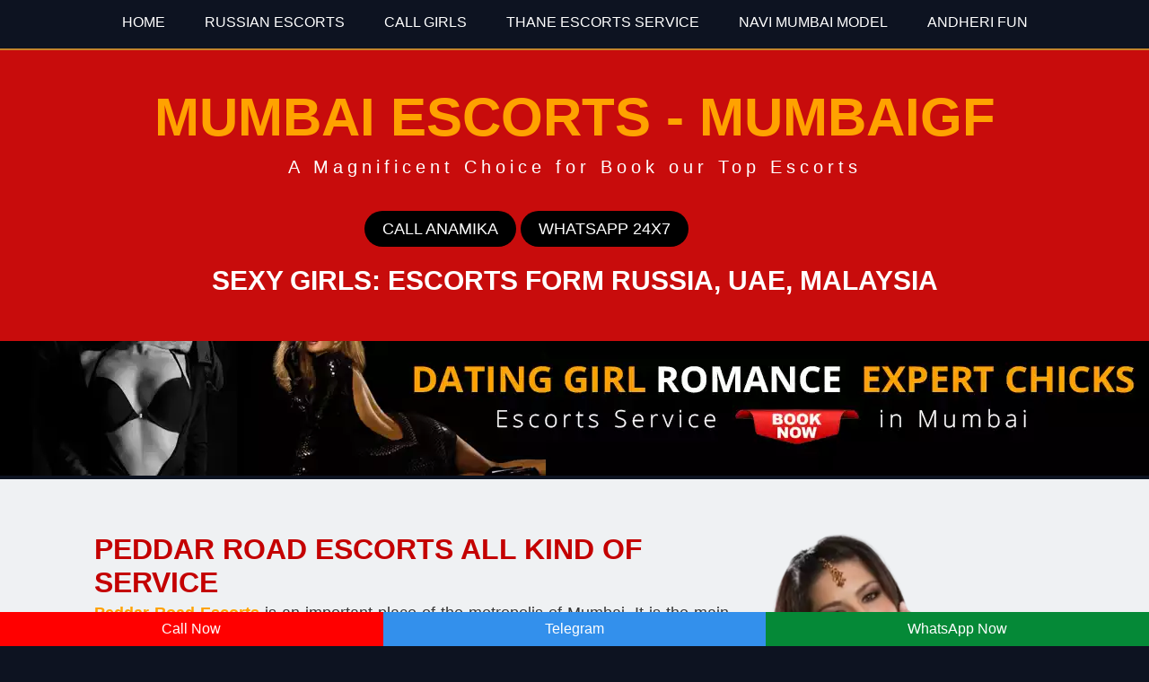

--- FILE ---
content_type: text/html
request_url: https://www.mumbaigf.com/peddar-road-escorts-service.html
body_size: 6297
content:
<!doctype html>

<html lang="en">
<head>
<meta charset="utf-8">
<meta name="viewport" content="width=device-width, initial-scale=1, shrink-to-fit=no" />

<title>Peddar Road Escorts Service | Mumbai GF Call Girls</title>
<meta name="description" content="Peddar Road Escorts Service are best, Looking for female escort in Peddar Road, We have the best Independent Peddar Road Call Girls in all over Mumbai."/>
<meta name="keywords" content="Peddar Road Escorts, Call Girls in Peddar Road, Escorts in Peddar Road, Escorts Agency in Peddar Road, Peddar Road Escort, Peddar Road Escorts services" />

<link rel="canonical" href="https://www.mumbaigf.com/peddar-road-escorts-service.html" />
<meta name="Robots" content="follow, index, all" />
<meta name="author" content="Mumbai Gf">
<meta name="Content-Language" content="en" />
<meta name="googlebot" content="index,follow">
<meta http-equiv="language" content="en">
<meta name="document-type" content="public">
<meta name="country" content="India">

<link href="custom.css" rel="stylesheet" type="text/css" />
 <link rel="shortcut icon" href="img/fav.webp" type="image/x-icon">
</head>

<body> 
 

<div class="nav">
<div class="container">
	<ul>
	<li><a href="https://www.mumbaigf.com/">Home</a></li>
	<li><a href="https://www.mumbaigf.com/russian-escorts-mumbai.html">Russian Escorts</a></li>
	<li><a href="https://www.mumbaigf.com/call-girls-mumbai.html">Call Girls </a></li>	
	<li><a href="https://www.mumbaigf.com/thane-escorts-service.html">Thane Escorts Service </a></li>	
	<li><a href="https://www.mumbaigf.com/navi-mumbai-escorts-service.html">Navi Mumbai Model</a></li>	
	<li><a href="https://www.mumbaigf.com/andheri-escorts-service.html">Andheri Fun</a></li>
 </ul>
	</div> </div> 
<div class="bannerbg">        
<div class="container">
<div class="col-12">
<div class="bannerbg_heading">Mumbai Escorts - mumbaigf</div>
<div class="bannerbg_heading2">A Magnificent Choice for Book our Top Escorts</div></div>
<div class="col-12">
<div class="cbarea">
<div class="cb"><a href="https://wa.link/mum-web-3">Call Anamika</a></div> <div class="cb"><a href="https://wa.link/mum-web-3">Whatsapp 24x7</a></div>
</div></div>
<div class="col-12"><div class="bannerbg_heading3">Sexy Girls: Escorts form Russia, UAE, Malaysia</div></div>
</div></div>        
<div class="banner"><img src="img/mumbaigf-banner.webp" width="100%" height="150" alt="Peddar Road Escorts Service" title="Peddar Road Escorts Service"></div>       
<div class="areabg">
<div class="container">
<div class="col-12">
<div class="col-8">

 <h1>Peddar Road Escorts All Kind Of Service</h1>
                            <p><a href="https://www.mumbaigf.com/peddar-road-escorts-service.html"><strong>Peddar Road Escorts</strong></a> is an important place of the metropolis of Mumbai. It is the main artery to the business centre of Mumbai. Mumbai's financial hub has always been an important mode of transport for people and hence it houses a number of call girls as well as escorts. Our area has numerous escort companies on the same. Escorts in Peddar Road also houses many hotels and clubs, thereby offering a nice place for the parties, nightlife, and bars and clubs. However, our place is famous among the girls as well. Peddar Road Escorts Service as the heart of Mumbai. The best thing about our escorts is that they can help you find the girl of your dreams. Our Escorts service is available to all kinds of customers such as the classy ones, those looking for a girl whom they can share their lives with and the ones who want a pure relationship.  </p>


<div class="col-12"><div class="cbutton"><a href="https://wa.link/mum-web-3">Call Now</a></div> <div class="cbutton"><a href="https://wa.link/mum-web-3">Whatsapp Now</a> </div> </div>
</div>
<div class="col-4"> <img src="img/mumbaigf-img.webp" width="408" height="612" alt="Peddar Road Escorts Phone WhatsApp" title="Peddar Road Escorts Phone WhatsApp" class="w100"> </div>
</div></div></div>

<div class="areabg2">
<div class="container">
<div class="col-12">
<div class="background_heading">Mumbai Top Models</div>
<p style="color:#fff; text-align:center;">Let the Lady Be All Over You and Enjoy Erotic Body-to-Body Massage.</p>
</div>
<div class="col-12">
<div class="col-3">
<div class="background_1">
<img src="img/mumbaigf-image.webp" width="120" height="120" alt="Peddar Road call girls whatsapp Number" title="Peddar Road call girls whatsapp Number" class="background_img"> 
<div class="background_text">Body To Body Massage</div>
<div class="background_text2">Let the Lady Be All Over You and Enjoy Erotic Body-to-Body Massage.</div></div></div>

<div class="col-3">
<div class="background_1">
<img src="img/mumbaigf-image-2.webp" width="120" height="120" alt="Peddar Road escorts Hot Service" title="Peddar Road escorts Hot Service" class="background_img"> 
<div class="background_text">Sex Games</div>
<div class="background_text2">Explore the Most Engaging & Addictive Sex Games with Our Call Girls.</div></div></div>

<div class="col-3">
<div class="background_1">
<img src="img/mumbaigf-image-3.webp" width="120" height="120" alt="Ultimate Pleasure Girls In Peddar Road" title="Ultimate Pleasure Girls In Peddar Road" class="background_img"> 
<div class="background_text">French Kisses</div>
<div class="background_text2">Experience the Most Satisfying French Kiss with Our Trained Females.</div></div></div>

<div class="col-3">
<div class="background_1">
<img src="img/mumbaigf-image-4.webp" width="120" height="120" alt="Contact Sexy Model Girls Peddar Road" title="Contact Sexy Model Girls Peddar Road" class="background_img"> 
<div class="background_text">Masturbation</div>
<div class="background_text2">Enjoy the Soft Touch of Our Trained Professional for Masturbation.</div></div></div>
</div></div></div>

<div class="blackbg">
<div class="container">
<div class="col-12">
<div class="col-4">
<div class="blackbg_heading">BOOK ME NOW!</div>
<div class="blackbg_heading2">Meet Our Sexy Girls</div>
<div class="blackbg_txt">Mumbai Gf Air Hostess Peddar Road Escorts are a highly efficient and a very well-organized escort agency providing incall & outcall service for Rs-15000. Call 24/7:</div>
</div>
<div class="col-8">
<div class="row">
<div class="col-6"><div class="contentbg">
<div class="row">
<div class="col-4"><div class="icon"><img src="img/profile.webp" width="200" height="200" alt="Peddar Road Escorts Photo" title="Peddar Road Escorts Photo"></div></div>
<div class="col-8">
<div class="contentbg_heading2">Choose A Girl</div>
<div class="contentbg_txt">Select Call Girl Profile That You Find Attractive</div></div>
</div>
</div> 

</div>

<div class="col-6"><div class="contentbg">
<div class="row">
<div class="col-4"><div class="icon"><img src="img/hard.webp" width="200" height="200" alt="Peddar Road Indian Escorts" title="Peddar Road Indian Escorts"></div></div>
<div class="col-8">
<div class="contentbg_heading2">Attractive Models</div>
<div class="contentbg_txt">Get real photos directly to your email or WhatsApp</div></div>
</div>
</div> </div>

<div class="col-6"><div class="contentbg">
<div class="row">
<div class="col-4"><div class="icon"><img src="img/dollar.webp" width="200" height="200" alt="Air Hostess Escorts Peddar Road" title="Air Hostess Escorts Peddar Road"></div></div>
<div class="col-8">
<div class="contentbg_heading2">Make Payment</div>
<div class="contentbg_txt">Pay The Discounted Price</div></div>
</div>
</div> </div>

<div class="col-6"><div class="contentbg">
<div class="row">
<div class="col-4"><div class="icon"><img src="img/map.webp" width="200" height="200" alt="High Profile Call Girls Peddar Road" title="High Profile Call Girls Peddar Road"></div></div>
<div class="col-8">
<div class="contentbg_heading2">Get Unlimited Fun</div>
<div class="contentbg_txt">Experience The Pleasure You Crave For</div></div>
</div></div> </div>
</div></div>
</div></div></div>

<div class="areabg2">
<div class="container">
<div class="col-12">
<div class="profile_div_heading">High Profile Models in Mumbai</div>
<div class="profile_div_heading2">Beautiful Call Girls 24x7 Service Available Near You</div>
</div>
<div class="col-12">
<div class="col">
<div class="profile_div">
<img src="img/mumbaigf-profile-1.webp" alt="Mumbai Gf Call Girl" class="w100">
<div class="profile_name">Monika Yadav</div>
<div class="profile_star"><img src="img/star.webp" width="80" height="15" alt="Peddar Road Hosewife Escorts" title="Peddar Road Hosewife Escorts"></div>
<div class="profile_txt">28 Years - 34D - 65Kg</div>
</div></div>

<div class="col">
<div class="profile_div">
<img src="img/mumbaigf-profile-2.webp" alt="Mamta Tiwari Escort" class="w100">
<div class="profile_name">Mamta Tiwari</div>
<div class="profile_star"><img src="img/star.webp" width="80" height="15" alt="Russian Escorts Peddar Road" title="Russian Escorts Peddar Road"></div>
<div class="profile_txt">27 Years - 34D - 63Kg</div>
</div></div>

<div class="col">
<div class="profile_div">
<img src="img/mumbaigf-profile-3.webp" alt="Riya Verma Escort" class="w100">
<div class="profile_name">Riya Verma</div>
<div class="profile_star"><img src="img/star.webp" width="80" height="15" alt="Peddar Road College Girl Escorts" title="Peddar Road College Girl Escorts"></div>
<div class="profile_txt">27 Years - 34D - 56Kg</div>
</div></div>

<div class="col">
<div class="profile_div">
<img src="img/mumbaigf-profile-4.webp" alt="Hema Das Escort" class="w100">
<div class="profile_name">Hema Das</div>
<div class="profile_star"><img src="img/star.webp" width="80" height="15" alt="Peddar Road Russian Escorts" title="Peddar Road Russian Escorts"></div>
<div class="profile_txt">24 Years - 34D - 51Kg</div>
</div></div>

<div class="col">
<div class="profile_div">
<img src="img/mumbaigf-profile-5.webp" alt="Jenny Dsouza Escort" class="w100">
<div class="profile_name">Jenny Dsouza</div>
<div class="profile_star"><img src="img/star.webp" width="80" height="15" alt="High Class Escorts in Peddar Road" title="High Class Escorts in Peddar Road"></div>
<div class="profile_txt">29 Years - 34D - 69Kg</div>
</div></div>

<div class="col">
<div class="profile_div">
<img src="img/mumbaigf-profile-6.webp" alt="Nandini Divekar Escorts" class="w100">
<div class="profile_name">Nandini Divekar</div>
<div class="profile_star"><img src="img/star.webp" width="80" height="15" alt="Peddar Road Spanish Escort Girl" title="Peddar Road Spanish Escort Girl"></div>
<div class="profile_txt">23 Years - 34B - 52Kg</div>
</div></div>

<div class="col">
<div class="profile_div">
<img src="img/mumbaigf-profile-7.webp" alt="Deepti Kulkarni Call Girl" class="w100">
<div class="profile_name">Deepti Kulkarni</div>
<div class="profile_star"><img src="img/star.webp" width="80" height="15" alt="Peddar Road Hot Escort Girl" title="Peddar Road Hot Escort Girl"></div>
<div class="profile_txt">28 Years - 34C - 65Kg</div>
</div></div>

<div class="col">
<div class="profile_div">
<img src="img/mumbaigf-profile-8.webp" alt="Samira Khan Call Girl" class="w100">
<div class="profile_name">Samira Khan</div>
<div class="profile_star"><img src="img/star.webp" width="80" height="15" alt="Peddar Road Dating Escort Girl" title="Peddar Road Dating Escort Girl"></div>
<div class="profile_txt">25 Years - 36D - 57Kg</div>
</div></div>

<div class="col">
<div class="profile_div">
<img src="img/mumbaigf-profile-9.webp" alt="Prachi Rana" class="w100">
<div class="profile_name">Prachi Rana</div>
<div class="profile_star"><img src="img/star.webp" width="80" height="15" alt="Independent call girls Peddar Road" title="Independent call girls Peddar Road"></div>
<div class="profile_txt">25 Years - 34D - 54Kg</div>
</div></div>

<div class="col">
<div class="profile_div">
<img src="img/mumbaigf-profile-10.webp" alt="Kanika Dixit Call Girl" class="w100">
<div class="profile_name">Kanika Dixit</div>
<div class="profile_star"><img src="img/star.webp" width="80" height="15" alt="Models Escorts Peddar Road" title="Models Escorts Peddar Road"></div>
<div class="profile_txt">23 Years - 34B - 50Kg</div>
</div></div>

<div class="col">
<div class="profile_div">
<img src="img/mumbaigf-profile-11.webp" alt="Call Girl" class="w100">
<div class="profile_name">Tania Verma</div>
<div class="profile_star"><img src="img/star.webp" width="80" height="15" alt="Hot Girl in Peddar Road" title="Hot Girl in Peddar Road"></div>
<div class="profile_txt">25 Years - 36D - 58Kg</div>
</div></div>

<div class="col">
<div class="profile_div">
<img src="img/mumbaigf-profile-12.webp" alt="Yukta Saikh Call Girl" class="w100">
<div class="profile_name">Yukta Saikh</div>
<div class="profile_star"><img src="img/star.webp" width="80" height="15" alt="Premium Escorts Peddar Road" title="Premium Escorts Peddar Road"></div>
<div class="profile_txt">24 Years - 34C - 53Kg</div>
</div></div>

<div class="col">
<div class="profile_div">
<img src="img/mumbaigf-profile-13.webp" alt="Aalia Parveen Escorts" class="w100">
<div class="profile_name">Aalia Parveen</div>
<div class="profile_star"><img src="img/star.webp" width="80" height="15" alt="Verified Escorts Peddar Road" title="Verified Escorts Peddar Road"></div>
<div class="profile_txt">25 Years - 34D - 54Kg</div>
</div></div>

<div class="col">
<div class="profile_div">
<img src="img/mumbaigf-profile-14.webp" alt="Charu Malik Call Girl" class="w100">
<div class="profile_name">Charu Malik</div>
<div class="profile_star"><img src="img/star.webp" width="80" height="15" alt="Gorgeous Escorts Peddar Road" title="Gorgeous Escorts Peddar Road"></div>
<div class="profile_txt">27 Years - 34C - 65Kg</div>
</div></div>

<div class="col">
<div class="profile_div">
<img src="img/mumbaigf-profile-15.webp" alt="Ankita Arora Call Girl" class="w100">
<div class="profile_name">Ankita Arora</div>
<div class="profile_star"><img src="img/star.webp" width="80" height="15" alt="Busty Girl Peddar Road" title="Busty Girl Peddar Road"></div>
<div class="profile_txt">25 Years - 34C - 53Kg</div>
</div></div>

<div class="col">
<div class="profile_div">
<img src="img/mumbaigf-profile-16.webp" alt="Kanika Sharma Escort" class="w100">
<div class="profile_name">Kanika Sharma</div>
<div class="profile_star"><img src="img/star.webp" width="80" height="15" alt="Blonde Models Peddar Road" title="Blonde Models Peddar Road"></div>
<div class="profile_txt">23 Years - 34D - 52Kg</div>
</div></div>
</div></div></div>

<div class="areabg">
<div class="container">
<div class="col-12">
<div class="col-8">
  <p>Escort Service Peddar Road They also serve the kids and newlyweds and thus it is important that you search for an independent and reliable our Escorts before you hire them. Independent our area Escorts understands the needs of their customers and hence cater to them on their priority. <a href="https://www.mumbaigf.com/peddar-road-escorts-service.html"><strong>Peddar Road Escorts Service</strong></a> has always been the heart of Mumbai. Our area stands in the middle of Mumbai where Mumbai's commercial hub is located. Those Escorts understands the needs of all the customers and hence they tailor-make their services according to each customer's need. That Escorts service is available to both married and single young girls. The Escorts in Mumbai ensures that the young girls feel special and get all the attention they deserve from their suitor.</p>


</div>
<div class="col-4"> <img src="img/mumbaigf-img-2.webp" width="408" height="612" alt="New Girls Escort in Peddar Road" title="New Girls Escort in Peddar Road" class="w100"> </div>
</div>

<div class="col-12">

<h2>Peddar Road Call Girls Young Girls Will Be For You</h2>
							<p><a href="https://www.mumbaigf.com/peddar-road-escorts-service.html"><strong>Peddar Road Call girls</strong></a> understands the needs of the girls of all the age groups and hence provide their services to their clients on the basis of their age. Their services are appreciated by all the people who visit Mumbai. Our escorts provide their Russian escorts services to all the clients who travel to Mumbai from all across the country and abroad as well. Call Girls Peddar Road Young girls who feel insecure about their relationship with their boyfriend opt for this service and their boyfriend also feels secure. The men's Mutual Friend (MRF) approach helps a young man to approach a girl who he had met through his work and later gets her phone number and emails to meet her in person. Call Girls Peddar Road makes sure that their clients are not disappointed by their services and they provide them with high quality services. Some of the companies are specialized in calling up girls who have reached Mumbai for the first time and want to get acquainted with their new boyfriends. </p>
							
							
								<p>Independent Call Girl Peddar Road also helps individuals find the right kind of partner for them. For example, if you are looking for a long term partner and want to stay away from your current boyfriend, you can that Escorts and discuss your requirements and he will be able to suggest you the best type of partner for you. <a href="https://www.mumbaigf.com/peddar-road-escorts-service.html"><strong>Call Girls Peddar Road</strong></a> also provides their services to people who need a temporary companion for a week or two. They are very good in locating their temporary companion in a girl who has just arrived in Mumbai from a far place and is undergoing troubles due to her new environment. This is an easy and quick way to find a companion.</p>


</div>
</div></div>

<div class="areabg2">
<div class="container">
<div class="col-12">
<div class="profile_div_heading">Call Girls 5 Star Hotels</div>
</div>
<div class="col-12">
<div class="col">
<div class="profile_div">
<a href="https://www.mumbaigf.com/the-westin-mumbai-garden-city-escorts.html"><img src="img/hotel-1.webp" alt="the-westin-mumbai-garden-city" class="w100"></a>
</div></div>

<div class="col">
<div class="profile_div">
<a href="https://www.mumbaigf.com/radisson-mumbai-goregaon-escorts.html"><img src="img/hotel-2.webp" alt="radisson-mumbai-goregaon" class="w100"></a>
</div></div>

<div class="col">
<div class="profile_div">
<a href="https://www.mumbaigf.com/peninsula-grand-hotel-escorts.html"><img src="img/hotel-3.webp" alt="peninsula-grand-hotel" class="w100"></a>
</div></div>

<div class="col">
<div class="profile_div">
<a href="https://www.mumbaigf.com/ramada-plaza-palm-grove-escorts.html"><img src="img/hotel-4.webp" alt="ramada-plaza-palm-grove" class="w100"></a>
</div></div>

<div class="col">
<div class="profile_div">
<a href="https://www.mumbaigf.com/ramada-navi-mumbai-escorts.html"><img src="img/hotel-5.webp" alt="ramada-navi-mumbai" class="w100"></a>
</div></div>

<div class="col">
<div class="profile_div">
<a href="https://www.mumbaigf.com/hotel-sea-princess-mumbai-escorts.html"><img src="img/hotel-6.webp" alt="hotel-sea-princess-mumbai" class="w100"></a>
</div></div>

<div class="col">
<div class="profile_div">
<a href="https://www.mumbaigf.com/intercontinental-mumbai-escorts.html"><img src="img/hotel-7.webp" alt="intercontinental-mumbai" class="w100"></a>
</div></div>

<div class="col">
<div class="profile_div">
<a href="https://www.mumbaigf.com/hotel-marine-plaza-escorts.html"><img src="img/hotel-8.webp" alt="hotel-marine-plaza" class="w100"></a>
</div></div>
</div></div></div>

<div class="contentbg3">
<div class="container-fluid">
<div class="col-12">
<div class="col-6">
<div class="contentbg3_heading">Mumbai Gf</div>
<div class="contentbg3_heading2">WHATSAPP US TODAY! </div>
<div class="contentbg3_txt">Call Girls Peddar Road Online Booking Service 24*7 With Photos, Available In All Star Hotel And Home Service In All Over Mumbai.</div>
<div class="cbutton3"><a href="https://wa.link/mum-web-3"> Call Now to Book</a></div>
</div>
<div class="col-6"><div class="banner"><img src="img/mumbaigf-banner-2.webp" width="838" height="337" alt="Exclusive Peddar Road Escorts" title="Exclusive Peddar Road Escorts"></div></div>
</div></div></div>

<div class="areabg2">
<div class="container">
<div class="col-12">
<div class="profile_div_heading">Escorts Gallery</div>
<div class="profile_div_heading2">VIP Model Girl Available 24/7</div>
</div>
<div class="col-12">
<div class="col">
<div class="profile_div">
<img src="img/mumbaigf-profile-17.webp" alt="Saira Khan Escort" class="w100">
<div class="profile_name">Saira Khan</div>
<div class="profile_star"><img src="img/star.webp" width="80" height="15" alt="Cheapest Peddar Road Call Girls" title="Cheapest Peddar Road Call Girls"></div>
<div class="profile_txt">Elite Escorts</div>
</div></div>

<div class="col">
<div class="profile_div">
<img src="img/mumbaigf-profile-18.webp" alt="Komal Gupta Call Girl" class="w100">
<div class="profile_name">Komal Gupta</div>
<div class="profile_star"><img src="img/star.webp" width="80" height="15" alt="Escorts Service Peddar Road" title="Escorts Service Peddar Road"></div>
<div class="profile_txt">Big Ass Girls</div>
</div></div>

<div class="col">
<div class="profile_div">
<img src="img/mumbaigf-profile-19.webp" alt="Priya Verma Call Girl" class="w100">
<div class="profile_name">Priya Verma</div>
<div class="profile_star"><img src="img/star.webp" width="80" height="15" alt="Celebrity Model Escorts in Peddar Road" title="Celebrity Model Escorts in Peddar Road"></div>
<div class="profile_txt">Housewife Escorts</div>
</div></div>

<div class="col">
<div class="profile_div">
<img src="img/mumbaigf-profile-20.webp" alt="Ashima Garg Call Girl" class="w100">
<div class="profile_name">Ashima Garg</div>
<div class="profile_star"><img src="img/star.webp" width="80" height="15" alt="Peddar Road Escorts Genuine Photos" title="Peddar Road Escorts Genuine Photos"></div>
<div class="profile_txt">Sweet 18 Blonde</div>
</div></div>

<div class="col">
<div class="profile_div">
<img src="img/mumbaigf-profile-21.webp" alt="Anita Sharma Call Girl" class="w100">
<div class="profile_name">Anita Sharma</div>
<div class="profile_star"><img src="img/star.webp" width="80" height="15" alt="Female escorts in Peddar Road" title="Female escorts in Peddar Road"></div>
<div class="profile_txt">Kissing Expert</div>
</div></div>

<div class="col">
<div class="profile_div">
<img src="img/mumbaigf-profile-22.webp" alt="Chitra Gaur Hot Girl" class="w100">
<div class="profile_name">Chitra Gaur</div>
<div class="profile_star"><img src="img/star.webp" width="80" height="15" alt="High Profile escort service" title="High Profile escort service"></div>
<div class="profile_txt">Arab Escort Girl</div>
</div></div>

<div class="col">
<div class="profile_div">
<img src="img/mumbaigf-profile-23.webp" alt="Shruti Sinha Call Girl" class="w100">
<div class="profile_name">Shruti Sinha</div>
<div class="profile_star"><img src="img/star.webp" width="80" height="15" alt="Private Peddar Road Escorts Girls" title="Private Peddar Road Escorts Girls"></div>
<div class="profile_txt">HJ & BJ Expert Girl</div>
</div></div>

<div class="col">
<div class="profile_div">
<img src="img/mumbaigf-profile-24.webp" alt="Sunanda Tiwari Escort Service" class="w100">
<div class="profile_name">Sunanda Tiwari</div>
<div class="profile_star"><img src="img/star.webp" width="80" height="15" alt="Independent Call Girls in Peddar Road" title="Independent Call Girls in Peddar Road"></div>
<div class="profile_txt">BDSM Expert Girl</div>
</div></div>

<div class="col">
<div class="profile_div">
<img src="img/mumbaigf-profile-25.webp" alt="Rinky Verma" class="w100">
<div class="profile_name">Rinky Verma</div>
<div class="profile_star"><img src="img/star.webp" width="80" height="15" alt="High Profile Indepenent Escorts" title="High Profile Indepenent Escorts"></div>
<div class="profile_txt">Punjabi Young Model</div>
</div></div>

<div class="col">
<div class="profile_div">
<img src="img/mumbaigf-profile-26.webp" alt="Adita Wahi Call Girl" class="w100">
<div class="profile_name">Adita Wahi</div>
<div class="profile_star"><img src="img/star.webp" width="80" height="15" alt="Celebrity Peddar Road Escorts Service" title="Celebrity Peddar Road Escorts Service"></div>
<div class="profile_txt">Role Play Girl</div>
</div></div>

<div class="col">
<div class="profile_div">
<img src="img/mumbaigf-profile-27.webp" alt="Preeti Lamba Call Girl" class="w100">
<div class="profile_name">Preeti Lamba</div>
<div class="profile_star"><img src="img/star.webp" width="80" height="15" alt="Russian escorts In Peddar Road" title="Russian escorts In Peddar Road"></div>
<div class="profile_txt">South Indian Escort Girl</div>
</div></div>

<div class="col">
<div class="profile_div">
<img src="img/mumbaigf-profile-28.webp" alt="Hot Khusboo Sharma" class="w100">
<div class="profile_name">Khusboo Sharma</div>
<div class="profile_star"><img src="img/star.webp" width="80" height="15" alt="Peddar Road Escorts Whatsapp Number" title="Peddar Road Escorts Whatsapp Number"></div>
<div class="profile_txt">Kissing Expert Girl</div>
</div></div>

<div class="col">
<div class="profile_div">
<img src="img/mumbaigf-profile-29.webp" alt="Yomita Desai Escort" class="w100">
<div class="profile_name">Yomita Desai</div>
<div class="profile_star"><img src="img/star.webp" width="80" height="15" alt="Unsatisfied Housewife Escorts in Peddar Road" title="Unsatisfied Housewife Escorts in Peddar Road"></div>
<div class="profile_txt">South Escort Girl</div>
</div></div>

<div class="col">
<div class="profile_div">
<img src="img/mumbaigf-profile-30.webp" alt="Escort Service" class="w100">
<div class="profile_name">Naina Roy</div>
<div class="profile_star"><img src="img/star.webp" width="80" height="15" alt="Bangladeshi Peddar Road Escorts" title="Bangladeshi Peddar Road Escorts"></div>
<div class="profile_txt">Blonde Escorts</div>
</div></div>

<div class="col">
<div class="profile_div">
<img src="img/mumbaigf-profile-31.webp" alt="Roshni Singh Call Girl" class="w100">
<div class="profile_name">Roshni Singh</div>
<div class="profile_star"><img src="img/star.webp" width="80" height="15" alt="Punjabi Escorts in Peddar Road" title="Punjabi Escorts in Peddar Road"></div>
<div class="profile_txt">Erotic Massage Service</div>
</div></div>

<div class="col">
<div class="profile_div">
<img src="img/mumbaigf-profile-32.webp" alt="Nisha Talwar Call Girls" class="w100">
<div class="profile_name">Nisha Talwar</div>
<div class="profile_star"><img src="img/star.webp" width="80" height="15" alt="Newly Married Women Escorts in Peddar Road" title="Cheap Rates Peddar Road Call Girls"></div>
<div class="profile_txt">Teenage Escorts</div>
</div></div>
</div></div></div>



<div class="contentbg3">
<div class="container">
<div class="col-12 footerbg">
<div class="col-3">
<div class="footer_heading">Useful Link </div>
<p>
<a href="https://www.mumbaigf.com/bandra-escorts-service.html">Bandra Escorts</a><br/>
<a href="https://www.mumbaigf.com/juhu-escorts-service.html">Juhu Escorts</a><br/>
<a href="https://www.mumbaigf.com/colaba-escorts-service.html">Colaba Escorts</a><br/>
<a href="https://www.mumbaigf.com/nerul-escorts-service.html">Nerul Escorts</a><br/>
<a href="https://www.mumbaigf.com/churchgate-escorts-service.html">Churchgate Escorts</a><br/>
<a href="https://www.mumbaigf.com/worli-escorts-service.html">Worli Escorts</a><br/>
<a href="https://www.mumbaigf.com/goregaon-escorts-service.html">Goregaon Escorts</a><br/>
<a href="https://www.mumbaigf.com/malad-escorts-service.html">Malad Escorts</a><br/>
<a href="https://www.mumbaigf.com/kandivali-escorts-service.html">Kandivali Escorts</a><br/>
<a href="https://www.mumbaigf.com/borivali-escorts-service.html">Borivali Escorts</a><br/>
<a href="https://www.mumbaigf.com/mira-road-escorts-service.html">Mira Road Escorts</a><br/>
<a href="https://www.mumbaigf.com/bhayandar-escorts-service.html">Bhayandar Escorts</a><br/>
<a href="https://www.mumbaigf.com/vasai-escorts-service.html">Vasai Escorts</a><br/>
<a href="https://www.mumbaigf.com/virar-escorts-service.html">Virar Escorts</a><br/>
<a href="https://www.mumbaigf.com/vashi-escorts-service.html">Vashi Escorts</a><br/>
<a href="https://www.mumbaigf.com/sea-wood-escorts-service.html">Sea Wood Escorts</a><br/>
<a href="https://www.mumbaigf.com/nri-complex-escorts-service.html">Nri Complex Escorts</a><br/>
<a href="https://www.mumbaigf.com/chembur-escorts-service.html">Chembur Escorts</a><br/>
<a href="https://www.mumbaigf.com/mumbai-airport-escorts-service.html">Mumbai Airport Escorts</a><br/>
<a href="https://www.mumbaigf.com/mira-bhayandar-escorts-service.html">Mira Bhayandar Escorts</a><br/>

</p>
</div>

<div class="col-3">
<div class="footer_heading">Mumbai Models</div>
<p>
<a href="https://www.mumbaigf.com/santacruz-escorts-service.html">Santacruz Escorts</a><br/>
<a href="https://www.mumbaigf.com/vile-parle-escorts-service.html">Vile Parle Escorts</a><br/>
<a href="https://www.mumbaigf.com/bandra-west-escorts-service.html">Bandra West Escorts</a><br/>
<a href="https://www.mumbaigf.com/andheri-west-escorts-service.html">Andheri West Escorts</a><br/>
<a href="https://www.mumbaigf.com/bhayandar-west-escorts-service.html">Bhayandar West Escorts</a><br/>
<a href="https://www.mumbaigf.com/borivali-west-escorts-service.html">Borivali West Escorts</a><br/>
<a href="https://www.mumbaigf.com/goregaon-west-escorts-service.html">Goregaon West Escorts</a><br/>
<a href="https://www.mumbaigf.com/kandivali-west-escorts-service.html">Kandivali West Escorts</a><br/>
<a href="https://www.mumbaigf.com/malad-west-escorts-service.html">Malad West Escorts</a><br/>
<a href="https://www.mumbaigf.com/andheri-east-escorts-service.html">Andheri East Escorts</a><br/>
<a href="https://www.mumbaigf.com/santacruz-west-escorts-service.html">Santacruz West Escorts</a><br/>
<a href="https://www.mumbaigf.com/thane-west-escorts-service.html">Thane West Escorts</a><br/>
<a href="https://www.mumbaigf.com/vile-parle-west-escorts-service.html">Vile Parle West Escorts</a><br/>
<a href="https://www.mumbaigf.com/virar-west-escorts-service.html">Virar West Escorts</a><br/>
<a href="https://www.mumbaigf.com/bandra-east-escorts-service.html">Bandra East Escorts</a><br/>
<a href="https://www.mumbaigf.com/bhayandar-east-escorts-service.html">Bhayandar East Escorts</a><br/>
<a href="https://www.mumbaigf.com/borivali-east-escorts-service.html">Borivali East Escorts</a><br/>
<a href="https://www.mumbaigf.com/goregaon-east-escorts-service.html">Goregaon East Escorts</a><br/>
<a href="https://www.mumbaigf.com/kandivali-east-escorts-service.html">Kandivali East Escorts</a><br/>
<a href="https://www.mumbaigf.com/malad-east-escorts-service.html">Malad East Escorts</a><br/>

</p>
</div>

<div class="col-3">
<div class="footer_heading">Hot Girls</div>
<p>
<a href="https://www.mumbaigf.com/vakola-escorts-service.html">Vakola Escorts</a><br/>
<a href="https://www.mumbaigf.com/kalyan-escorts-service.html">Kalyan Escorts</a><br/>
<a href="https://www.mumbaigf.com/kharghar-escorts-service.html">Kharghar Escorts</a><br/>
<a href="https://www.mumbaigf.com/mahim-escorts-service.html">Mahim Escorts</a><br/>
<a href="https://www.mumbaigf.com/oshiwara-escorts-service.html">Oshiwara Escorts</a><br/>
<a href="https://www.mumbaigf.com/parel-escorts-service.html">Parel Escorts</a><br/>
<a href="https://www.mumbaigf.com/marine-drive-escorts-service.html">Marine Drive Escorts</a><br/>
<a href="https://www.mumbaigf.com/airoli-escorts-service.html">Airoli Escorts</a><br/>
<a href="https://www.mumbaigf.com/sakinaka-escorts-service.html">Sakinaka Escorts</a><br/>
<a href="https://www.mumbaigf.com/koparkhairane-escorts-service.html">Koparkhairane Escorts</a><br/>
<a href="https://www.mumbaigf.com/dongri-escorts-service.html">Dongri Escorts</a><br/>
<a href="https://www.mumbaigf.com/south-mumbai-escorts-service.html">South Mumbai Escorts</a><br/>
<a href="https://www.mumbaigf.com/santacruz-east-escorts-service.html">Santacruz East Escorts</a><br/>
<a href="https://www.mumbaigf.com/thane-east-escorts-service.html">Thane East Escorts</a><br/>
<a href="https://www.mumbaigf.com/vasai-east-escorts-service.html">Vasai East Escorts</a><br/>
<a href="https://www.mumbaigf.com/vile-parle-east-escorts-service.html">Vile Parle East Escorts</a><br/>
<a href="https://www.mumbaigf.com/virar-east-escorts-service.html">Virar East Escorts</a><br/>
<a href="https://www.mumbaigf.com/mumbai-central-escorts-service.html">Mumbai Central Escorts</a><br/>
<a href="https://www.mumbaigf.com/peddar-road-escorts-service.html">Peddar Road Escorts</a><br/>
<a href="https://www.mumbaigf.com/antop-hill-escorts-service.html">Antop Hill Escorts</a><br/>

</p>
</div>

<div class="col-3">
<div class="footer_heading">Escorts Type </div>
<p>
<a href="https://www.mumbaigf.com/lonavala-escorts-service.html">Lonavala Escorts</a><br/>
<a href="https://www.mumbaigf.com/marine-lines-escorts-service.html">Marine Lines Escorts</a><br/>
<a href="https://www.mumbaigf.com/belapur-escorts-service.html">Belapur Escorts</a><br/>
<a href="https://www.mumbaigf.com/bhandup-escorts-service.html">Bhandup Escorts</a><br/>
<a href="https://www.mumbaigf.com/dadar-escorts-service.html">Dadar Escorts</a><br/>
<a href="https://www.mumbaigf.com/ghatkopar-escorts-service.html">Ghatkopar Escorts</a><br/>
<a href="https://www.mumbaigf.com/khar-escorts-service.html">Khar Escorts</a><br/>
<a href="https://www.mumbaigf.com/kurla-escorts-service.html">Kurla Escorts</a><br/>
<a href="https://www.mumbaigf.com/lokhandwala-escorts-service.html">Lokhandwala Escorts</a><br/>
<a href="https://www.mumbaigf.com/lower-parel-escorts-service.html">Lower Parel Escorts</a><br/>
<a href="https://www.mumbaigf.com/mulund-escorts-service.html">Mulund Escorts</a><br/>
<a href="https://www.mumbaigf.com/nariman-point-escorts-service.html">Nariman Point Escorts</a><br/>
<a href="https://www.mumbaigf.com/panvel-escorts-service.html">Panvel Escorts</a><br/>
<a href="https://www.mumbaigf.com/powai-escorts-service.html">Powai Escorts</a><br/>
<a href="https://www.mumbaigf.com/versova-escorts-service.html">Versova Escorts</a><br/>
<a href="https://www.mumbaigf.com/vikhroli-escorts-service.html">Vikhroli Escorts</a><br/>
<a href="https://www.mumbaigf.com/wadala-escorts-service.html">Wadala Escorts</a><br/>
<a href="https://www.mumbaigf.com/malabar-hill-escorts-service.html">Malabar Hill Escorts</a><br/>
<a href="https://www.mumbaigf.com/pawai-escorts-service.html">Pawai Escorts</a><br/>
<a href="https://www.mumbaigf.com/jogeshwari-escorts-service.html">Jogeshwari Escorts</a><br/>

</p>
</div>
</div></div></div>
       
        
<div class="footertm">
<div class="container">
<p class="centertext">© <a href="https://www.mumbaigf.com/">Mumbai Gf</a> 2023 - 2024. All rights reserved.</p>
</div>
</div>

	 <style>
        .nowcalling
{display:block;position:fixed;bottom:0;width:100%;z-index:9999}
.lcol,.rcol,.ccol
{float:left;width:33.33%}
.lcol{background-color:#FF0000}
.rcol{background-color:#058937}
.ccol{background-color:#3390EC}
.lcol a,.rcol a,.ccol a{display:block;padding:10px 0;text-align:center;text-decoration:none;color:#fff}    
        </style>
<div class="nowcalling">
<div class="lcol" style="text-align:justify;font-size:16px;"><a href="https://tinyurl.com/muicall2">Call Now</a></div>
<div class="ccol" style="text-align:justify;font-size:16px;"><a href="https://tinyurl.com/telegrammum">Telegram</a></div>
<div class="rcol" style="text-align:justify;font-size:16px;"><a href="https://wa.link/mum-web-3">WhatsApp Now</a></div>
</div>
    
     
</body>
</html>



--- FILE ---
content_type: text/css
request_url: https://www.mumbaigf.com/custom.css
body_size: 1715
content:
body {margin:0px; padding:0px; font-family:Tahoma, Geneva, sans-serif; background:#0d1321; }
h1{font-size:32px; color:#c40000 !important;  text-transform:uppercase;} 
h2{font-size:30px; color:#181818 !important; padding:0px 0 10px 0px !important; text-transform:uppercase;}
h3{font-size:28px;padding:0px 0 10px 0px !important; }  
h4{font-size:26px;}  h5{font-size:24px;}  h6{font-size:22px; color:#fff000 !important;}
h1,h2,h3,h4,h5,h6{padding:0px 0px; margin:0px 0 0 0px; color:#c40000; font-weight: bolder;}
p{margin: 0px; padding:0px 0 10px 0px; font-size:18px; text-align:justify; color:#373737; line-height:30px; }
a{color:#ffa200; text-decoration:none}

.nav {   width: 100%; padding:0px; margin:0 auto; display:inline-table; border-bottom:#c5832b solid 2px;}
.nav ul {margin:0px; padding: 0px; display:block; text-align: center;width:100%;}
.nav ul li{margin:0px; list-style:none; display:inline-block;  padding:0px;}
.nav ul li a{ list-style:none; float:left; text-decoration:none; text-transform:uppercase; color:#fff; font-size:16px; display:block; text-align: center; padding:0px 20px; margin: 0px;  line-height:50px;  }
.nav ul li a:hover{color:#ffa200; }
.bannerbg{width:100%; margin:0px; padding:30px 0px; background:#C80C0C; display:table;}
.bannerbg_heading{font-size:60px; color:#ffa200; padding:0; margin:0px; text-align:center; font-weight:900; text-transform:uppercase;} 
.bannerbg_heading2{font-size:20px; color:#fff; padding:0; margin:10px 0px; text-align:center; letter-spacing: 5px;} 
.bannerbg_heading3{font-size:30px; color:#fff; padding:0; margin:10px 0px; text-align:center; font-weight:900; text-transform:uppercase;} 
.cbarea{width:43%; margin:0 auto; padding:0px;}
.cb{font-size:18px; color:#000; text-align:left; float: left;   margin: 17px 5px 0 0;}
.cb a{background-color:#000; text-transform:uppercase; padding:10px 20px 10px 20px; margin:10px 0 ; color:#fff; text-decoration:none; border-radius: 21px; }
.cb a:hover{background-color:#ffa200; color:#000; text-decoration:none;}  
.banner img{max-width:100%; height:auto;}
.areabg{width:100%; margin:0 auto; padding:40px 0; background:#eff1f3; display:table;} 
.cbutton{font-size:17px; color:#fff; text-transform:uppercase; text-align:left; float: left;   margin: 17px 5px 0 0;}
.cbutton a{background-color:#cc0101; padding:5px 20px 5px 20px; margin:10px 0 ; color:#fff; text-decoration:none; border-radius: 21px; }
.cbutton a:hover{background-color:#000; color:#fff; text-decoration:none;}  
.areabg2{width:100%; margin:0 auto; padding:40px 0; background:#b20101; display:table;} 
.background_1{ width:100%; background:#ff0000; padding:30px; margin:0px 0; display:table; text-align:center; border-radius:5px; }
.background_img{display: initial;  width: auto;  border-radius: 100%;}
.background_heading{font-size:60px; color:#fff !important;  text-transform:uppercase; text-align:center; font-weight:900;} 
.background_text{color:#fff; text-align:center; font-size:16px; padding:10px 0; border-top:solid 1px #fff; border-bottom:solid 1px #fff; margin:10px 0 10px 0; text-transform:uppercase;}
.background_text2{color:#fff; text-align:center; font-size:16px;}
.blackbg{padding:30px 0; margin:0px;}
.blackbg_heading{color:#ffa200; font-size:40px; font-weight:900; text-transform:uppercase;}
.blackbg_heading2{color:#fff; font-size:20px; font-weight:900; text-transform:uppercase; padding:10px 0;}
.blackbg_txt{color:#e6e6e6; font-size:14px; font-style:italic; padding:10px 0 0 0;}
.icon img{width:100%; height:auto; text-align:center;}
.contentbg{width:100%; padding:20px; background:#161d2f; border:solid #6a6a6a 1px; border-radius:5px; height:auto;}
.contentbg_heading2{color:#fff; font-size:20px; font-weight:900; text-transform:uppercase;}
.contentbg_txt{color:#ececec; font-size:14px; font-style:italic; padding:10px 0 0 0;}
.profile_div{width:100%; background:#0d1321; border-radius:5px; color:#fff;}
.profile_div_heading{color:#ffa200; font-size:50px; padding:0px; text-transform:uppercase; font-weight:900;}
.profile_div_heading2{color:#fff; font-size:20px; padding:0; text-transform:uppercase; font-weight:900;}
.profile_name{color:#ffa200; padding:10px 0 0 10px; text-align:left; text-transform:uppercase; text-decoration:underline; }
.profile_txt{color:#fff; padding:0px 10px 10px 10px; font-size:13px; text-align:left;}
.profile_star{width:80%; padding:10px 10px 5px 10px;}
.contentbg3{width:100%; padding:40px; background:#161d2f; display:table;}
.contentbg3_heading{color:#ffa200; font-size:50px; font-weight:900; text-transform:uppercase;}
.contentbg3_heading2{color:#fff; font-size:25px; font-weight:900; text-transform:uppercase; padding:10px 0;}
.contentbg3_txt{color:#ececec; font-size:18px;  padding:10px 0 0 0;}
.cbutton3{font-size:19px; color:#fff; text-transform:uppercase; text-align:left; float: left;   margin:40px 5px 0 0;}
.cbutton3 a{background-color:#cc0101; padding:5px 20px 5px 20px; margin:10px 0 ; color:#fff; text-decoration:none; border-radius: 21px; }
.cbutton3 a:hover{background-color:#000; color:#fff; text-decoration:none;}  

.footer_heading{ font-size:20px; color:#ffa200; padding:0px; margin:0px; font-weight:900; text-transform:uppercase; }
.footerbg p{ font-size:16px; color:#fff; padding:0px; margin:0px; }
.footerbg p a{ font-size:16px; color:#fff; padding:0px; margin:0px; text-decoration:none; line-height:40px; }

.footerbg p a:hover{ color:#ffa200; }


.footertm{ background:#000; padding:35px 0; margin:0 auto; display:table; width:100%; border-top:solid #ff7800 1px;}
.footertm p{font-size:16px; color:#fff; line-height:30px; }
.footertm p a{color:#fff; text-decoration:none;  }
.footertm p a:hover{color:#ffb200; text-decoration:none;}         

 
 
/*---------------------------------------*/
span{ color:#fff000; text-decoration:underline;}
.centertext{text-align:center;}
.w100{width:100%; height:auto;}
.mx1{margin-left:5px; margin-right:5px; }
.px1{padding-left:5px; padding-right:5px;}
.borderfff {border: solid 1px #1d313e;}
/*div { display: block;}*/
div { display:flax;}
.container-fluid {width:100%; padding-right: 15px; padding-left: 15px; margin-right: auto;  margin-left: auto;}
.container {width: 100%; padding-right: 15px;  padding-left:15px;  margin-right:auto;  margin-left: auto;}
.row{display:-ms-flexbox;display:flex;-ms-flex-wrap:wrap;flex-wrap:wrap;margin-right:-15px;margin-left:-15px}
*, ::after, ::before {box-sizing: border-box;}
.spacet{padding:10px; display:flex;}
.col-1,.col-2,.col-3,.col-4,.col-5,.col-6,.col-7,.col-8,.col-9,.col-10,.col-11,.col-12{ padding:10px;}
.col{width:25%; padding:10px; float:left;}


@media (max-width: 576px){
.container {
    max-width: 540px;
}
.col-1,.col-10,.col-11,.col-12,.col-2,.col-3,.col-4,.col-5,.col-6,.col-7,.col-8,.col-9{float:left}.col-12,.col-11,.col-10,.col-9,.col-8,.col-7,.col-6,.col-5,.col-4,.col-3{width:100%}
.col-2{width:50%}.col-1{width:50%}
.col{width:100%; padding:10px; float:left;}
/*.nav {   width: 113%; padding:0px; margin:0 auto; display:table;}*/
.nav ul li{margin:0px; list-style:none; display:inline-block;  padding:0px; width:100%;}
.nav ul li a:link{ border-bottom:solid 1px #eff1f3; width:100%;  }
.bannerbg_heading{font-size:31px;} 
.bannerbg_heading2 { font-size: 15px;}
.cbarea { width:73%;  margin: 0 auto; padding: 0px; }
.cb{ margin: 0px 0px 0 0; width: 100%; }
.cb a{ display:block;   }
.bannerbg_heading3 { font-size: 20px; margin:0px;}
 h1{font-size:60px; color:#c40000 !important;  text-transform:uppercase; text-align:center;} 
 .contentbg_heading2{text-align:center;}
.contentbg_txt{text-align:center;}	
.blackbg_heading{text-align:center;}
.blackbg_heading2{text-align:center;}
.blackbg_txt{text-align:center;}
	}
@media (min-width: 576px) {
.container {
    min-width: 540px;
}
.col-1,.col-10,.col-11,.col-12,.col-2,.col-3,.col-4,.col-5,.col-6,.col-7,.col-8,.col-9{float:left}.col-12,.col-11,.col-10,.col-9,.col-8,.col-7,.col-6,.col-5,.col-4,.col-3{width:100%}
.col-2{width:50%}.col-1{width:50%}
.col{width:50%; padding:10px; float:left;}


}
@media (min-width: 768px){
.container {
    max-width: 720px;
}
.col-1,.col-10,.col-11,.col-12,.col-2,.col-3,.col-4,.col-5,.col-6,.col-7,.col-8,.col-9{float:left}
.col-12{width:100%}.col-11{width:100%}.col-10{width:100%}.col-9{width:100%}.col-8{width:100%}.col-7{width:100%}.col-6{width:100%}.col-5{width:100%}.col-4{width:100%}.col-3{width:50%}.col-2{width:50%}.col-1{width:50%}
.col{width:20%; padding:10px; float:left;}

}

@media (min-width: 992px){
.container { max-width: 960px;}
.col-1,.col-10,.col-11,.col-12,.col-2,.col-3,.col-4,.col-5,.col-6,.col-7,.col-8,.col-9{float:left}
.col-12{width:100%}.col-11{width:91.66666667%}.col-10{width:83.33333333%}.col-9{width:75%}.col-8{width:66.66666667%}.col-7{width:58.33333333%}.col-6{width:50%}.col-5{width:41.66666667%}.col-4{width:33.33333333%}.col-3{width:25%}.col-2{width:16.66666667%}.col-1{width:8.33333333%}
.col{width:25%; padding:10px; float:left;}

}

@media (min-width: 1200px){
.container {max-width: 1140px;}
.col-1,.col-10,.col-11,.col-12,.col-2,.col-3,.col-4,.col-5,.col-6,.col-7,.col-8,.col-9{float:left}.col-12{width:100%}.col-11{width:91.66666667%}.col-10{width:83.33333333%}.col-9{width:75%}.col-8{width:66.66666667%}.col-7{width:58.33333333%}.col-6{width:50%}.col-5{width:41.66666667%}.col-4{width:33.33333333%}.col-3{width:25%}.col-2{width:16.66666667%}.col-1{width:8.33333333%}
.col{width:25%; padding:10px; float:left;}


}


 

 